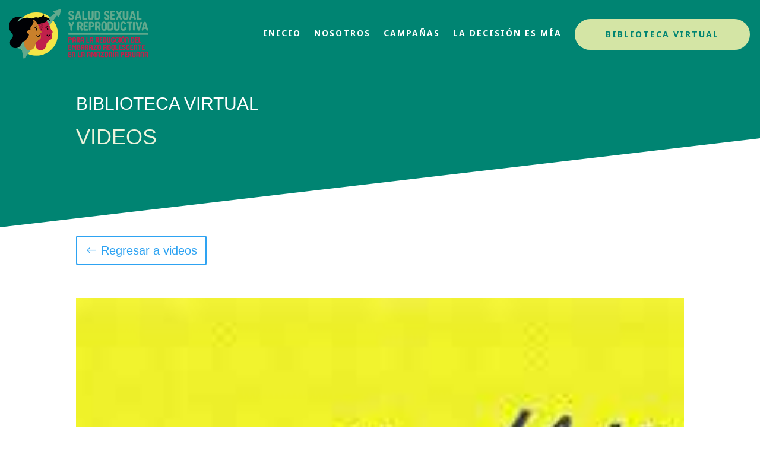

--- FILE ---
content_type: text/css
request_url: http://saludsexualyreproductivaloreto.info/wp-content/themes/book-theme/style.css?ver=4.18.0
body_size: 19797
content:
/*
 Theme Name:   Book Theme
 Theme URI:    http://besuperfly.com
 Description:  A Superfly Child Theme Made With ❤ for Divi
 Author:       Superfly
 Author URI:   http://besuperfly.com
 Template:     Divi
 Version:      1.2
 Text Domain:  BookTheme
*/

/* Fullwidth Equal Height Columns Row Scrollbar Fix */
@media all and (min-width: 981px)
{

.et_pb_row.et_pb_equal_columns:after, 
.et_pb_row_inner.et_pb_equal_columns:after, 
.et_pb_section.et_pb_equal_columns>.et_pb_row:after
{
display: none;
}

}

/* Buttons Padding Change */
.et_button_no_icon .et_pb_button, .et_button_no_icon .et_pb_button:hover, .et_button_no_icon.et_button_icon_visible.et_button_left .et_pb_button,
.et_button_no_icon.et_button_left .et_pb_button:hover, .et_button_no_icon.woocommerce a.button.alt, .et_button_no_icon.woocommerce-page a.button.alt,
.et_button_no_icon.woocommerce button.button.alt, .et_button_no_icon.woocommerce-page button.button.alt, .et_button_no_icon.woocommerce input.button.alt,
.et_button_no_icon.woocommerce-page input.button.alt, .et_button_no_icon.woocommerce #respond input#submit.alt, .et_button_no_icon.woocommerce-page #respond input#submit.alt,
.et_button_no_icon.woocommerce #content input.button.alt, .et_button_no_icon.woocommerce-page #content input.button.alt, .et_button_no_icon.woocommerce a.button,
.et_button_no_icon.woocommerce-page a.button, .et_button_no_icon.woocommerce button.button, .et_button_no_icon.woocommerce-page button.button,
.et_button_no_icon.woocommerce input.button, .et_button_no_icon.woocommerce-page input.button, .et_button_no_icon.woocommerce #respond input#submit,
.et_button_no_icon.woocommerce-page #respond input#submit, .et_button_no_icon.woocommerce #content input.button, .et_button_no_icon.woocommerce-page #content input.button,
.et_button_no_icon.woocommerce a.button.alt:hover, .et_button_no_icon.woocommerce-page a.button.alt:hover, .et_button_no_icon.woocommerce button.button.alt:hover,
.et_button_no_icon.woocommerce-page button.button.alt:hover, .et_button_no_icon.woocommerce input.button.alt:hover, .et_button_no_icon.woocommerce-page input.button.alt:hover,
.et_button_no_icon.woocommerce #respond input#submit.alt:hover, .et_button_no_icon.woocommerce-page #respond input#submit.alt:hover, .et_button_no_icon.woocommerce #content input.button.alt:hover,
.et_button_no_icon.woocommerce-page #content input.button.alt:hover, .et_button_no_icon.woocommerce a.button:hover, .et_button_no_icon.woocommerce-page a.button:hover,
.et_button_no_icon.woocommerce button.button:hover, .et_button_no_icon.woocommerce-page button.button:hover, .et_button_no_icon.woocommerce input.button:hover, .et_button_no_icon.woocommerce-page input.button:hover,
.et_button_no_icon.woocommerce #respond input#submit:hover, .et_button_no_icon.woocommerce-page #respond input#submit:hover, .et_button_no_icon.woocommerce #content input.button:hover,
.et_button_no_icon.woocommerce-page #content input.button:hover, .et_button_no_icon.et_button_icon_visible.et_button_left.woocommerce a.button.alt, .et_button_no_icon.et_button_icon_visible.et_button_left.woocommerce-page a.button.alt,
.et_button_no_icon.et_button_icon_visible.et_button_left.woocommerce button.button.alt, .et_button_no_icon.et_button_icon_visible.et_button_left.woocommerce-page button.button.alt,
.et_button_no_icon.et_button_icon_visible.et_button_left.woocommerce input.button.alt, .et_button_no_icon.et_button_icon_visible.et_button_left.woocommerce-page input.button.alt,
.et_button_no_icon.et_button_icon_visible.et_button_left.woocommerce #respond input#submit.alt, .et_button_no_icon.et_button_icon_visible.et_button_left.woocommerce-page #respond input#submit.alt,
.et_button_no_icon.et_button_icon_visible.et_button_left.woocommerce #content input.button.alt, .et_button_no_icon.et_button_icon_visible.et_button_left.woocommerce-page #content input.button.alt,
.et_button_no_icon.et_button_icon_visible.et_button_left.woocommerce a.button, .et_button_no_icon.et_button_icon_visible.et_button_left.woocommerce-page a.button,
.et_button_no_icon.et_button_icon_visible.et_button_left.woocommerce button.button, .et_button_no_icon.et_button_icon_visible.et_button_left.woocommerce-page button.button,
.et_button_no_icon.et_button_icon_visible.et_button_left.woocommerce input.button, .et_button_no_icon.et_button_icon_visible.et_button_left.woocommerce-page input.button,
.et_button_no_icon.et_button_icon_visible.et_button_left.woocommerce #respond input#submit, .et_button_no_icon.et_button_icon_visible.et_button_left.woocommerce-page #respond input#submit,
.et_button_no_icon.et_button_icon_visible.et_button_left.woocommerce #content input.button, .et_button_no_icon.et_button_icon_visible.et_button_left.woocommerce-page #content input.button,
.et_button_no_icon.et_button_left.woocommerce a.button.alt:hover, .et_button_no_icon.et_button_left.woocommerce-page a.button.alt:hover, .et_button_no_icon.et_button_left.woocommerce button.button.alt:hover,
.et_button_no_icon.et_button_left.woocommerce-page button.button.alt:hover, .et_button_no_icon.et_button_left.woocommerce input.button.alt:hover, .et_button_no_icon.et_button_left.woocommerce-page input.button.alt:hover,
.et_button_no_icon.et_button_left.woocommerce #respond input#submit.alt:hover, .et_button_no_icon.et_button_left.woocommerce-page #respond input#submit.alt:hover, .et_button_no_icon.et_button_left.woocommerce #content input.button.alt:hover,
.et_button_no_icon.et_button_left.woocommerce-page #content input.button.alt:hover, .et_button_no_icon.et_button_left.woocommerce a.button:hover, .et_button_no_icon.et_button_left.woocommerce-page a.button:hover,
.et_button_no_icon.et_button_left.woocommerce button.button:hover, .et_button_no_icon.et_button_left.woocommerce-page button.button:hover, .et_button_no_icon.et_button_left.woocommerce input.button:hover,
.et_button_no_icon.et_button_left.woocommerce-page input.button:hover, .et_button_no_icon.et_button_left.woocommerce #respond input#submit:hover, .et_button_no_icon.et_button_left.woocommerce-page #respond input#submit:hover,
.et_button_no_icon.et_button_left.woocommerce #content input.button:hover, .et_button_no_icon.et_button_left.woocommerce-page #content input.button:hover,
.woocommerce input.button, .woocommerce input.button:hover
{
	padding: 7px 40px!important;
}

@media all and (max-width: 490px) 
{
	.et_button_no_icon .et_pb_button, .et_button_no_icon .et_pb_button:hover, .et_button_no_icon.et_button_icon_visible.et_button_left .et_pb_button,
	.et_button_no_icon.et_button_left .et_pb_button:hover, .et_button_no_icon.woocommerce a.button.alt, .et_button_no_icon.woocommerce-page a.button.alt,
	.et_button_no_icon.woocommerce button.button.alt, .et_button_no_icon.woocommerce-page button.button.alt, .et_button_no_icon.woocommerce input.button.alt,
	.et_button_no_icon.woocommerce-page input.button.alt, .et_button_no_icon.woocommerce #respond input#submit.alt, .et_button_no_icon.woocommerce-page #respond input#submit.alt,
	.et_button_no_icon.woocommerce #content input.button.alt, .et_button_no_icon.woocommerce-page #content input.button.alt, .et_button_no_icon.woocommerce a.button,
	.et_button_no_icon.woocommerce-page a.button, .et_button_no_icon.woocommerce button.button, .et_button_no_icon.woocommerce-page button.button,
	.et_button_no_icon.woocommerce input.button, .et_button_no_icon.woocommerce-page input.button, .et_button_no_icon.woocommerce #respond input#submit,
	.et_button_no_icon.woocommerce-page #respond input#submit, .et_button_no_icon.woocommerce #content input.button, .et_button_no_icon.woocommerce-page #content input.button,
	.et_button_no_icon.woocommerce a.button.alt:hover, .et_button_no_icon.woocommerce-page a.button.alt:hover, .et_button_no_icon.woocommerce button.button.alt:hover,
	.et_button_no_icon.woocommerce-page button.button.alt:hover, .et_button_no_icon.woocommerce input.button.alt:hover, .et_button_no_icon.woocommerce-page input.button.alt:hover,
	.et_button_no_icon.woocommerce #respond input#submit.alt:hover, .et_button_no_icon.woocommerce-page #respond input#submit.alt:hover, .et_button_no_icon.woocommerce #content input.button.alt:hover,
	.et_button_no_icon.woocommerce-page #content input.button.alt:hover, .et_button_no_icon.woocommerce a.button:hover, .et_button_no_icon.woocommerce-page a.button:hover,
	.et_button_no_icon.woocommerce button.button:hover, .et_button_no_icon.woocommerce-page button.button:hover, .et_button_no_icon.woocommerce input.button:hover, .et_button_no_icon.woocommerce-page input.button:hover,
	.et_button_no_icon.woocommerce #respond input#submit:hover, .et_button_no_icon.woocommerce-page #respond input#submit:hover, .et_button_no_icon.woocommerce #content input.button:hover,
	.et_button_no_icon.woocommerce-page #content input.button:hover, .et_button_no_icon.et_button_icon_visible.et_button_left.woocommerce a.button.alt, .et_button_no_icon.et_button_icon_visible.et_button_left.woocommerce-page a.button.alt,
	.et_button_no_icon.et_button_icon_visible.et_button_left.woocommerce button.button.alt, .et_button_no_icon.et_button_icon_visible.et_button_left.woocommerce-page button.button.alt,
	.et_button_no_icon.et_button_icon_visible.et_button_left.woocommerce input.button.alt, .et_button_no_icon.et_button_icon_visible.et_button_left.woocommerce-page input.button.alt,
	.et_button_no_icon.et_button_icon_visible.et_button_left.woocommerce #respond input#submit.alt, .et_button_no_icon.et_button_icon_visible.et_button_left.woocommerce-page #respond input#submit.alt,
	.et_button_no_icon.et_button_icon_visible.et_button_left.woocommerce #content input.button.alt, .et_button_no_icon.et_button_icon_visible.et_button_left.woocommerce-page #content input.button.alt,
	.et_button_no_icon.et_button_icon_visible.et_button_left.woocommerce a.button, .et_button_no_icon.et_button_icon_visible.et_button_left.woocommerce-page a.button,
	.et_button_no_icon.et_button_icon_visible.et_button_left.woocommerce button.button, .et_button_no_icon.et_button_icon_visible.et_button_left.woocommerce-page button.button,
	.et_button_no_icon.et_button_icon_visible.et_button_left.woocommerce input.button, .et_button_no_icon.et_button_icon_visible.et_button_left.woocommerce-page input.button,
	.et_button_no_icon.et_button_icon_visible.et_button_left.woocommerce #respond input#submit, .et_button_no_icon.et_button_icon_visible.et_button_left.woocommerce-page #respond input#submit,
	.et_button_no_icon.et_button_icon_visible.et_button_left.woocommerce #content input.button, .et_button_no_icon.et_button_icon_visible.et_button_left.woocommerce-page #content input.button,
	.et_button_no_icon.et_button_left.woocommerce a.button.alt:hover, .et_button_no_icon.et_button_left.woocommerce-page a.button.alt:hover, .et_button_no_icon.et_button_left.woocommerce button.button.alt:hover,
	.et_button_no_icon.et_button_left.woocommerce-page button.button.alt:hover, .et_button_no_icon.et_button_left.woocommerce input.button.alt:hover, .et_button_no_icon.et_button_left.woocommerce-page input.button.alt:hover,
	.et_button_no_icon.et_button_left.woocommerce #respond input#submit.alt:hover, .et_button_no_icon.et_button_left.woocommerce-page #respond input#submit.alt:hover, .et_button_no_icon.et_button_left.woocommerce #content input.button.alt:hover,
	.et_button_no_icon.et_button_left.woocommerce-page #content input.button.alt:hover, .et_button_no_icon.et_button_left.woocommerce a.button:hover, .et_button_no_icon.et_button_left.woocommerce-page a.button:hover,
	.et_button_no_icon.et_button_left.woocommerce button.button:hover, .et_button_no_icon.et_button_left.woocommerce-page button.button:hover, .et_button_no_icon.et_button_left.woocommerce input.button:hover,
	.et_button_no_icon.et_button_left.woocommerce-page input.button:hover, .et_button_no_icon.et_button_left.woocommerce #respond input#submit:hover, .et_button_no_icon.et_button_left.woocommerce-page #respond input#submit:hover,
	.et_button_no_icon.et_button_left.woocommerce #content input.button:hover, .et_button_no_icon.et_button_left.woocommerce-page #content input.button:hover,
	.woocommerce input.button, .woocommerce input.button:hover 
	{
		padding: 7px 30px!important;
	}
}

/* Setting the breakpoint of the mobile menu */
@media only screen and ( max-width: 1400px ) {
	#top-menu-nav, #top-menu 
	{
		display: none;
	}

	#et_top_search 
	{
		display: none;
	}

	#et_mobile_nav_menu 
	{
		display: block;
	}

	.et_non_fixed_nav.et_transparent_nav #main-header, .et_non_fixed_nav.et_transparent_nav #top-header, .et_fixed_nav #main-header, .et_fixed_nav #top-header 
	{
		position: absolute;
	}

	#et-top-navigation 
	{
		padding-top: 24px!important;
	}

	#mobile_menu, #main-header
	{
		background-color: #004d48!important;
	}

	.et_menu_container 
	{
		width: 80%!important;
	}
}

/* Main Menu */
.menu_cta a, .et-fixed-header #top-menu li.menu_cta a
{
	padding: 15px 50px!important; 
	background-color: #d4e5a5; 
	color: #018472!important;
	border: 2px solid #d4e5a5!important;
	border-radius: 40px; 
}

.menu_cta a:hover, .et-fixed-header #top-menu .menu_cta a:hover, .et_mobile_menu li.menu_cta a:hover 
{
	opacity: 1!important; 
    background-color: transparent; 
    border-color: #fff!important;
	color: #fff!important;
}

@media only screen and (min-width: 981px) {
.et-fixed-header #top-menu li.current-menu-ancestor>a, .et-fixed-header #top-menu li.current-menu-item>a, .et-fixed-header #top-menu li.current_page_item>a {
color: #004d48!important;
}
	}

.et_mobile_menu li.menu_cta a
{
	text-align: center;
}

@media all and (min-width: 1430px)
{
	.et_header_style_left #et-top-navigation
	{
		padding-top: 35px!important;
	}

	.et_header_style_left .et-fixed-header #et-top-navigation
	{
		padding-top: 15px!important;
	}
}


/* Main Menu Button 2 */

.menu_cta2
{
	color: #018472!important;
}

.menu_cta2 a, .et-fixed-header #top-menu li.menu_cta2 a
{
	padding: 15px 50px!important;
	background-color: #d4e5a5; 
	color: #018472!important;
	border: 2px solid #d4e5a5!important;
	border-radius: 40px; 
	margin-top: -15px;
}

.menu_cta2 a:hover, .et-fixed-header #top-menu .menu_cta2 a:hover, .et_mobile_menu li.menu_cta2 a:hover 
{
	opacity: 1!important; 
    background-color: transparent; 
    border-color: #fff!important;
	color: #fff!important;
}

.et_mobile_menu li.menu_cta2 a
{
	text-align: center;
}

.et_pb_menu_0_tb_header.et_pb_menu ul li a {
    color: none !important;
}

.et-menu a {
    color: #fff;
}

/* Centered Two Buttons Row */

@media all and (min-width: 491px)
{
	.centered_two_buttons_row .et_pb_column
	{
		margin-right: 25px!important;
		width: calc(50% - 12.5px)!important;
	}
}

@media all and (max-width: 490px)
{

	.centered_two_buttons_row.et_pb_row_1-4_1-4>.et_pb_column.et_pb_column_1_4
	{
		width: 100%!important;
		margin-right: 0px!important;
		margin-bottom: 30px;
	}

	.centered_two_buttons_row.et_pb_row_1-4_1-4>.et_pb_column.et_pb_column_1_4:last-child
	{
		margin-bottom: 0px;
	}

	.centered_two_buttons_row .et_pb_button_module_wrapper
	{
		text-align: center;
	}

}

/* Quote Row */
.quote_row:before
{
	content: '';
	display: block;
	position: absolute;
	top: 70px;
	left: 16%;
	background-image: url('/wp-content/uploads/2017/11/quote@2x.png');
	background-size: cover;
	width: 121px;
	height: 134px;
}

.quote_row.white_bckgnd:before
{
	background-image: url('/wp-content/uploads/2017/11/quote_white_bckgnd@2x.png');
}

.quote_row.centered:before
{
	top: -60px;
	left: calc(50% - 70.5px);
}

body #page-container .quote_share_buttons .et_pb_custom_button_icon
{
	padding-left: 54px!important;
	padding-right: 40px!important;
}

body #page-container .quote_share_buttons .et_pb_custom_button_icon:before
{
	position: static;
	margin-right: 15px;
}

@media all and (max-width: 980px)
{
	.quote_row:before
	{
		top: 35px;
		left: 10%;
		width: 93px;
		height: 103px;
	}

	.quote_row.centered:before
	{
		left: calc(50% - 46.5px);
	}
}

@media all and (min-width: 830px)
{

.quote_row .et_pb_button_module_wrapper
{
	float: left;
	width: auto;
}

.quote_row .et_pb_button_module_wrapper + .et_pb_button_module_wrapper
{
	margin-left: 25px;
}

}

/* Quote Row Centered Buttons*/

@media all and (min-width: 981px)
{

.quote_row.centered .et_pb_button_module_wrapper
{
	width: calc(50% - 25px);
}

}

@media all and (max-width: 980px)
{
	.quote_row.centered .et_pb_button_module_wrapper
	{
		width: 100%;
		text-align: center;
	}
}

/* Endorsements Row */
.endorsements_row .et_pb_column
{
	cursor: pointer;
	display: -webkit-box;
	display: -webkit-flex;
	display: -ms-flexbox;
	display: flex;
	-webkit-box-orient: vertical;
	-webkit-box-direction: normal;
	-webkit-flex-direction: column;
	-ms-flex-direction: column;
	flex-direction: column;
	-webkit-box-pack: justify;
	-webkit-justify-content: space-between;
	-ms-flex-pack: justify;
	justify-content: space-between;
	-webkit-box-shadow: 0px 0px 20px 0px rgba(0,0,0,0.3); 
	-moz-box-shadow: 0px 0px 20px 0px rgba(0,0,0,0.3); 
	box-shadow: 0px 0px 20px 0px rgba(0,0,0,0.3);
	-webkit-transition: all 0.3s ease-in-out; 
	-moz-transition: all 0.3s ease-in-out; 
	transition: all 0.3s ease-in-out;
}

.endorsements_row .et_pb_column:hover
{
	background-color: #fbfbfb;
}

.endorsements_row .et_pb_column:hover p, .endorsements_row .et_pb_column:hover .et_pb_text_inner, .endorsements_row .et_pb_column:hover h2
{
	color: #133d4f!important;
}

.endorsements_row img
{
	border-radius: 50%;
}

.endorsements_row h2
{
	padding-bottom: 0px;
}

@media all and (min-width: 491px) and (max-width: 980px)
{
	.endorsements_row
	{
		display: -webkit-box;
		display: -webkit-flex;
		display: -ms-flexbox;
		display: flex;
		-webkit-flex-wrap: wrap;
		-ms-flex-wrap: wrap;
		flex-wrap: wrap;
	}

	.endorsements_row .et_pb_column
	{
		flex-basis: 47.25%!important;
		margin-right: 5.5%;
	}

	.endorsements_row .et_pb_column:nth-child(2n)
	{
		margin-right: 0%;
	}

	.endorsements_row .et_pb_column:nth-child(3)
	{
		margin-right: auto!important;
		margin-left: auto!important;
	}

}

/* Custom Gallery Lightbox */
.mfp-image-holder
{
	cursor: pointer;
}

.mfp-image-holder .mfp-close
{
	cursor: pointer!important;
	font-size: 50px;
}

.mfp-image-holder .mfp-bottom-bar .mfp-title
{
	display: none;
}


/* Book Share Section */
.et_pb_social_media_follow.custom_share_buttons li a.icon:before
{
	display: inline-block;
	margin-right: 15px;
	width: 14px;
	height: 14px;
	line-height: 14px;
	font-size: 14px;
	color: #133d4f;
}

.et_pb_social_media_follow.custom_share_buttons li a.icon
{
	width: auto;
	min-width: 190px;
	height: auto;
	margin-right: 10px;
	margin-bottom: 20px;
	padding: 7px 40px;
	box-sizing: border-box;
	border: 2px solid #edf4dc;
	border-radius: 40px;
}

.et_pb_social_media_follow.custom_share_buttons li a.icon:hover
{
	background-color: transparent!important;
	border-color: white;
	color: white;
}

.et_pb_social_media_follow.custom_share_buttons li a.icon:hover:before
{
	color: white;
}

.et_pb_social_media_follow.custom_share_buttons li:last-child a.icon
{
	margin-right: 0px;
	margin-bottom: 30px;
}

.et_pb_social_media_follow.custom_share_buttons .et_pb_social_media_follow_network_name
{
	display: inline-block;
	font-size: 14px;
	font-weight: bold;
	text-transform: uppercase;
}


@media all and (max-width: 980px)
{

.book_share_section p, .book_share_section .et_pb_text_inner, .book_share_section h1, .book_share_section h2
{
	text-align: center;
}

.book_share_section .et_pb_text
{
	margin-left: auto;
	margin-right: auto;
}

}

@media all and (max-width: 490px)
{

	.et_pb_social_media_follow.custom_share_buttons li a.icon
	{
		margin-right: 0px;
	}

}

/* Footer */
#main-footer
{
	display: none;
}

/* Menu Vertical Align */
.menu-vertical-align {
  line-height: 1.5;
  display: inline-block !important;
  vertical-align: middle !important;
}

--- FILE ---
content_type: text/css
request_url: http://saludsexualyreproductivaloreto.info/wp-content/et-cache/241927/et-core-unified-241927.min.css?ver=1767471635
body_size: 270
content:
.menu_cta a{color:#018472!important}#main-header .nav li ul a{font-size:13px;line-height:1em;padding:0px!important}.nav li ul{padding:10px 0}.et_pb_portfolio_item .et_pb_module_header,.et_pb_portfolio_item h2{font-size:20px!important}img.mfp-img{z-index:20000!important}

--- FILE ---
content_type: text/javascript
request_url: http://saludsexualyreproductivaloreto.info/wp-content/themes/book-theme/custom-scripts.js?ver=6.7.4
body_size: 2798
content:
/* Function for Opening a Url in a new centered window */ 
function open_new_window(url, platform)
{
	var left_offset = screen.width/2 - 300;
		top_offset = screen.height/2 - 250;

	window.open(url, platform + '_share_window', 'height=500, width=600, top=' + top_offset + ', left=' + left_offset + ', toolbar=no, location=no, status=no, menubar=no, scrollbars=no, resizable=1, copyhistory=no');
}

/* Function for creating Share links for the Different Platforms */ 
function share_quote(platform, btn_link, quote, pinterest_image)
{
	var destination_link = '';
	switch(platform)
	{
		case 'facebook' :
			destination_link = 'https://www.facebook.com/sharer/sharer.php?u=' + ((btn_link != '#') ? btn_link : window.location.href.split('#')[0]) + '&quote=' + quote;
		break;
		
		case 'twitter' :
			destination_link = 'https://twitter.com/home?status=' + quote + ' ' + ((btn_link != '#') ? btn_link : window.location.href.split('#')[0]);
		break;
		
		case 'google+' :
			destination_link = 'https://plus.google.com/share?url=' + ((btn_link != '#') ? btn_link : window.location.href.split('#')[0]) + '&text=' + quote;
		break;

		case 'pinterest' :
			destination_link = 'https://pinterest.com/pin/create/button/?url=' + ((btn_link != '#') ? btn_link : window.location.href.split('#')[0]) + '&media=' + ((pinterest_image != '') ? pinterest_image : '') + '&description=' + quote;
		break;

		case 'linkedin' :
			destination_link = 'https://www.linkedin.com/shareArticle?mini=true&url=' + ((btn_link != '#') ? btn_link : window.location.href.split('#')[0]) + '&summary=' + quote;
		break;
	}
	open_new_window(destination_link, platform);
}

jQuery(document).ready(function( $ ) {

/* Target Buttons For redirecting to sharing URL's */
	$('.tweet_button').each(function(){
		$(this).on('click', function(e){
			var quote = $(this).parent().siblings('.et_pb_text').text();
				btn_link = $(this).attr('href');
			e.preventDefault();
			share_quote('twitter', btn_link, quote)	
		})
	});

	$('.facebook_share_button').each(function(){
		$(this).on('click', function(e){
			var quote = $(this).parent().siblings('.et_pb_text').text();
			btn_link = $(this).attr('href');
			e.preventDefault();
			share_quote('facebook', btn_link, quote);	
		})
	});

	$('.custom_share_buttons .et_pb_social_network_link').each(function(){
		$(this).on('click', function(e){
			var social_network = $(this).find('.icon').attr('title').toLowerCase();
				quote = $(this).parent().siblings('.et_pb_text').text();
				pinterest_image = $(this).parent().siblings('.et_pb_image').find('img').attr('src');
				btn_link = $(this).find('a').attr('href');
			e.preventDefault();
			share_quote(social_network, btn_link, quote, pinterest_image);
		});
	});

});